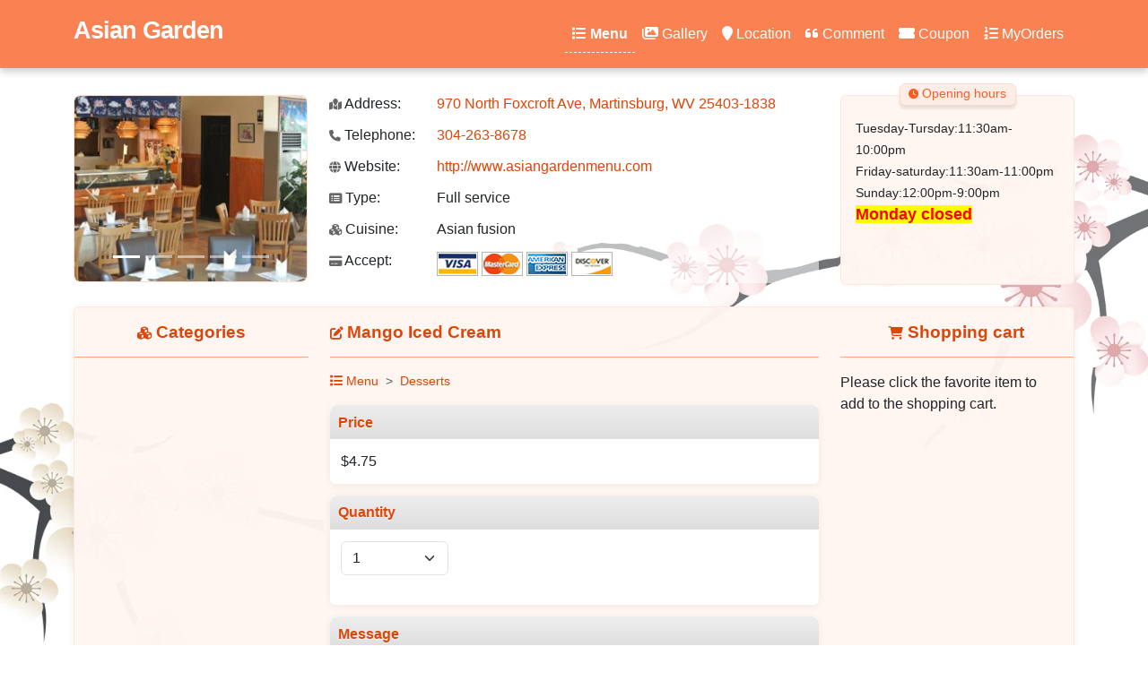

--- FILE ---
content_type: text/html; charset=utf-8
request_url: http://www.asiangardenmenu.com/?type=MenuDetail&mid=3532774&cid=3532773
body_size: 4755
content:

<!DOCTYPE html>
<html lang="en" >
<head>
    <title>Mango Iced Cream at Asian Garden(Martinsburg, WV 25403-1838) for order online</title>
    <meta charset="utf-8" />
    <meta name="author" content="Asian Garden" />
    <meta name="generator" content="Restaurant888.com" />
    <meta name="viewport" content="width=device-width, initial-scale=1.0" />
    <meta name="description" content="Price: $4.75, the most popular at Asian Garden" />
    <meta name="sitemap" content="/?type=Sitemap" />
    <link rel="alternate" media="only screen and (max-width: 640px)" href="http://www.asiangardenmenu.com/m/MenuDetail?mid=3532774&amp;cid=3532773" />
    <link rel="stylesheet" href="https://lib.restaurant888.com/css/commonlibs_pc.min.css?v=20251110031244283-324241" />    
    <link rel="stylesheet" href="https://sitecdn.restaurant888.com/css/skin_100.min.css?v=20251209100914621-12607" />
    <link rel="apple-touch-icon" sizes="57x57" href="https://img.us980.com/p?r=301076945&amp;s=nWOGhGKyNH0217fsMUjG%2Fg2G%2FJHXaxX4UEYDEF96iyC9rB4EQZY6MbqHyUGfZGMHQlcRuW7H812J17mPzjT4I%2FAcYzIDiMZ7bZcckEaEDRA%3D&amp;w=57&amp;h=57" />
    <link rel="apple-touch-icon" sizes="60x60" href="https://img.us980.com/p?r=301076945&amp;s=nWOGhGKyNH0217fsMUjG%2Fg2G%2FJHXaxX4UEYDEF96iyC9rB4EQZY6MbqHyUGfZGMHQlcRuW7H812J17mPzjT4I%2FAcYzIDiMZ7bZcckEaEDRA%3D&amp;w=60&amp;h=60" />
    <link rel="apple-touch-icon" sizes="72x72" href="https://img.us980.com/p?r=301076945&amp;s=nWOGhGKyNH0217fsMUjG%2Fg2G%2FJHXaxX4UEYDEF96iyC9rB4EQZY6MbqHyUGfZGMHQlcRuW7H812J17mPzjT4I%2FAcYzIDiMZ7bZcckEaEDRA%3D&amp;w=72&amp;h=72" />
    <link rel="apple-touch-icon" sizes="114x114" href="https://img.us980.com/p?r=301076945&amp;s=nWOGhGKyNH0217fsMUjG%2Fg2G%2FJHXaxX4UEYDEF96iyC9rB4EQZY6MbqHyUGfZGMHQlcRuW7H812J17mPzjT4I%2FAcYzIDiMZ7bZcckEaEDRA%3D&amp;w=114&amp;h=114" />
    <link rel="apple-touch-icon" sizes="120x120" href="https://img.us980.com/p?r=301076945&amp;s=nWOGhGKyNH0217fsMUjG%2Fg2G%2FJHXaxX4UEYDEF96iyC9rB4EQZY6MbqHyUGfZGMHQlcRuW7H812J17mPzjT4I%2FAcYzIDiMZ7bZcckEaEDRA%3D&amp;w=120&amp;h=120" />
    <link rel="apple-touch-icon" sizes="144x144" href="https://img.us980.com/p?r=301076945&amp;s=nWOGhGKyNH0217fsMUjG%2Fg2G%2FJHXaxX4UEYDEF96iyC9rB4EQZY6MbqHyUGfZGMHQlcRuW7H812J17mPzjT4I%2FAcYzIDiMZ7bZcckEaEDRA%3D&amp;w=144&amp;h=144" />
    <link rel="apple-touch-icon" sizes="152x152" href="https://img.us980.com/p?r=301076945&amp;s=nWOGhGKyNH0217fsMUjG%2Fg2G%2FJHXaxX4UEYDEF96iyC9rB4EQZY6MbqHyUGfZGMHQlcRuW7H812J17mPzjT4I%2FAcYzIDiMZ7bZcckEaEDRA%3D&amp;w=152&amp;h=152" />
    <link rel="apple-touch-icon" sizes="167x167" href="https://img.us980.com/p?r=301076945&amp;s=nWOGhGKyNH0217fsMUjG%2Fg2G%2FJHXaxX4UEYDEF96iyC9rB4EQZY6MbqHyUGfZGMHQlcRuW7H812J17mPzjT4I%2FAcYzIDiMZ7bZcckEaEDRA%3D&amp;w=167&amp;h=167" />
    <link rel="apple-touch-icon" sizes="180x180" href="https://img.us980.com/p?r=301076945&amp;s=nWOGhGKyNH0217fsMUjG%2Fg2G%2FJHXaxX4UEYDEF96iyC9rB4EQZY6MbqHyUGfZGMHQlcRuW7H812J17mPzjT4I%2FAcYzIDiMZ7bZcckEaEDRA%3D&amp;w=180&amp;h=180" />
    <meta name="apple-mobile-web-app-capable" content="yes" />
    <link rel="manifest" href="/?type=Manifest" />
    <meta property="og:url" content="http://www.asiangardenmenu.com" />
    <meta property="og:site_name" content="Asian Garden" />
    <meta property="og:title" content="Asian Garden " />    
    <meta property="og:description" content="Restaurant Type:Full service; Cuisine:Asian fusion" />
    <meta property="og:type" content="website" />    
    <meta property="og:image" content="https://img.us980.com/p?r=301076945&amp;s=nWOGhGKyNH0217fsMUjG%2Fg2G%2FJHXaxX4UEYDEF96iyC9rB4EQZY6MbqHyUGfZGMHQlcRuW7H812J17mPzjT4I%2FAcYzIDiMZ7bZcckEaEDRA%3D&amp;w=250&amp;h=250" />
    <meta property="og:locale" content="en_US" />
    <meta name="twitter:card" content="summary" />
    <meta name="twitter:title" content="Asian Garden " />
    <meta name="twitter:description" content="Restaurant Type:Full service; Cuisine:Asian fusion" />
    <meta name="twitter:image" content="https://img.us980.com/p?r=301076945&amp;s=nWOGhGKyNH0217fsMUjG%2Fg2G%2FJHXaxX4UEYDEF96iyC9rB4EQZY6MbqHyUGfZGMHQlcRuW7H812J17mPzjT4I%2FAcYzIDiMZ7bZcckEaEDRA%3D&amp;w=250&amp;h=250" />
    <meta name="twitter:image:alt" content="Asian Garden" />
    <meta name="google-site-verification" content="FX8mZt0OMF_63olFx2JAju1Z8Y-Ded062QsyYpaHO8c" />    
    <!-- Global site tag (gtag.js) - Google Analytics -->
    <script async src="https://www.googletagmanager.com/gtag/js?id=UA-173457544-1"></script>
    <script>
        window.dataLayer = window.dataLayer || [];
        function gtag() { dataLayer.push(arguments); }
        gtag('js', new Date());

        gtag('config', 'UA-173457544-1');
    </script>
</head>
<body>
    
<nav class="navbar navbar-expand-lg fixed-top">
    <div class="container">
        
        
                <a class="navbar-brand pt-3" href="/">
                Asian Garden
                </a>
        
        <button class="navbar-toggler" type="button" data-bs-toggle="offcanvas" data-bs-target="#offcanvasDarkNavbar" aria-controls="offcanvasDarkNavbar">
            <span class="navbar-toggler-icon"></span>
        </button>
        <div class="offcanvas offcanvas-end text-bg-dark" tabindex="-1" id="offcanvasDarkNavbar" aria-labelledby="offcanvasDarkNavbarLabel">
            <div class="offcanvas-header">
                <h5 class="offcanvas-title" id="offcanvasDarkNavbarLabel">Asian Garden </h5>
                <button type="button" class="btn-close btn-close-white" data-bs-dismiss="offcanvas" aria-label="Close"></button>
            </div>
            <div class="offcanvas-body">
                <ul class="navbar-nav justify-content-end flex-grow-1 pe-1">
                    <li class="nav-item">
                        <a class="nav-link active" href="?type=Menu"><i class="fa fa-list"></i> Menu</a>
                    </li>
                    <li class="nav-item">
                        <a class="nav-link " href="?type=Photo"><i class="fa fa-images"></i> Gallery</a>
                    </li>
                    <li class="nav-item">
                        <a class="nav-link " href="?type=Location"><i class="fa fa-map-marker"></i> Location</a>
                    </li>
                        <li class="nav-item">
                            <a class="nav-link " href="?type=Comment"><i class="fa fa-quote-left"></i> Comment</a>
                        </li>
                        <li class="nav-item">
                            <a class="nav-link " href="?type=Coupon"><i class="fa fa-ticket-alt"></i> Coupon</a>
                        </li>
                    <li class="nav-item">
                        <a class="nav-link " href="?type=MyOrders"><i class="fa fa-list-ol"></i> MyOrders</a>
                    </li>                    
                </ul>
            </div>
        </div>
        
    </div>
</nav>




<div class="container restinfo">    
    <div class="row">
        <div class="col-md-3">
            <div id="restPhoto" class="carousel slide" data-bs-ride="carousel" data-bs-interval="3000">
                <div class="carousel-indicators">
                        <button type="button" data-bs-target="#restPhoto" class="active" data-bs-slide-to="0"></button>
                        <button type="button" data-bs-target="#restPhoto" class="" data-bs-slide-to="1"></button>
                        <button type="button" data-bs-target="#restPhoto" class="" data-bs-slide-to="2"></button>
                        <button type="button" data-bs-target="#restPhoto" class="" data-bs-slide-to="3"></button>
                        <button type="button" data-bs-target="#restPhoto" class="" data-bs-slide-to="4"></button>
                </div>              
                <div class="carousel-inner">
                        <div class="carousel-item active">
                            <img src="https://img.us980.com/p?r=301076945&amp;s=nWOGhGKyNH0217fsMUjG%2Fg2G%2FJHXaxX4UEYDEF96iyC9rB4EQZY6MbqHyUGfZGMHO93J9b25p%2FN60j58LdG0OQ%3D%3D&amp;w=250&amp;h=200" class="d-block w-100" alt="" />
                        </div>
                        <div class="carousel-item ">
                            <img src="https://img.us980.com/p?r=301076945&amp;s=nWOGhGKyNH0217fsMUjG%2Fg2G%2FJHXaxX4%2BsK4b9v1Fcn1D2Wb%2BMXWh4IyJQuttzY9iOnAH1ZZw6iFr6%2FTYl9wvA%3D%3D&amp;w=250&amp;h=200" class="d-block w-100" alt="" />
                        </div>
                        <div class="carousel-item ">
                            <img src="https://img.us980.com/p?r=301076945&amp;s=nWOGhGKyNH0217fsMUjG%2Fg2G%2FJHXaxX4%2BsK4b9v1Fcn1D2Wb%2BMXWh4IyJQuttzY96oP2uBTrvkyjIRK24%2FuqJQ%3D%3D&amp;w=250&amp;h=200" class="d-block w-100" alt="" />
                        </div>
                        <div class="carousel-item ">
                            <img src="https://img.us980.com/p?r=301076945&amp;s=nWOGhGKyNH0217fsMUjG%2Fg2G%2FJHXaxX4%2BsK4b9v1Fcn1D2Wb%2BMXWh4IyJQuttzY9%2BzXlBoGyxy30huhLEQdRWw%3D%3D&amp;w=250&amp;h=200" class="d-block w-100" alt="" />
                        </div>
                        <div class="carousel-item ">
                            <img src="https://img.us980.com/p?r=301076945&amp;s=nWOGhGKyNH0217fsMUjG%2Fg2G%2FJHXaxX4%2BsK4b9v1Fcn1D2Wb%2BMXWh4IyJQuttzY9n%2Fs74Yv%2BYTugkxbUrCLo4A%3D%3D&amp;w=250&amp;h=200" class="d-block w-100" alt="" />
                        </div>
                </div>
                <button class="carousel-control-prev" type="button" data-bs-target="#restPhoto" data-bs-slide="prev">
                    <span class="carousel-control-prev-icon" aria-hidden="true"></span>
                    <span class="visually-hidden">Previous</span>
                </button>
                <button class="carousel-control-next" type="button" data-bs-target="#restPhoto" data-bs-slide="next">
                    <span class="carousel-control-next-icon" aria-hidden="true"></span>
                    <span class="visually-hidden">Next</span>
                </button>
            </div>
        </div>
        <div class="col-md-6">
            <div class="info">
                <div class="item">
                    <label><i class="fa fa-map-marked"></i> Address:</label><a href="http://maps.google.com/maps?q=970&#x2B;North&#x2B;Foxcroft&#x2B;Ave%2c&#x2B;Martinsburg%2c&#x2B;WV&#x2B;25403-1838">970 North Foxcroft Ave, Martinsburg, WV 25403-1838</a><br />
                </div>
                <div class="item">
                    <label><i class="fa fa-phone"></i> Telephone:</label>
                    <a href="tel:304-263-8678">304-263-8678</a>
                </div>
                    <div class="item">
                        <label><i class="fa fa-globe"></i> Website:</label>
                        <a target="_blank" href="http://www.asiangardenmenu.com">http://www.asiangardenmenu.com</a>
                    </div>
                    <div class="item">
                        <label><i class="fa fa-list-alt"></i> Type:</label>
                        Full service
                    </div>
                    <div class="item">
                        <label><i class="fa fa-cubes"></i> Cuisine:</label>
                        Asian fusion
                    </div>

                    <div class="item">
                        <label><i class="fa fa-credit-card"></i> Accept:</label>
                            <img src="//sitecdn.restaurant888.com/images/VISA.gif" />
                            <img src="//sitecdn.restaurant888.com/images/MASTER.gif" />
                            <img src="//sitecdn.restaurant888.com/images/AMERICAN EXPRESS.gif" />
                            <img src="//sitecdn.restaurant888.com/images/DISCOVER.gif" />
                    </div>
            </div>
        </div>
        <div class="col-md-3">
            <div class="hours">
                <strong class="tab"><i class="fa fa-clock"></i> Opening hours</strong>
                <div class="hourdetails">
Tuesday-Tursday:11:30am-10:00pm<br> Friday-saturday:11:30am-11:00pm<br>
Sunday:12:00pm-9:00pm<div><b><font color="#ff0000"><span style="font-size: 18px; background-color: rgb(255, 255, 0);">Monday closed</span></font></b></div><div><br></div>                </div>
            </div>
        </div>
    </div>
</div>
<div class="container">
    <div class="row">
        <div class="col-md-12">
            <div class="body">
                <div class="row">
                    <div class="col-md-3 col-xs-3">
                        <div id="cattree">
                            <h3 class="text-center"><i class="fa fa-cubes"></i> Categories</h3>
                            <div class="catlist">
                                
<ul>
</ul>
                            </div>
                        </div>
                    </div>
                    <div class="col-md-6 col-xs-6">
                        
<div class="menulist">
    <h3 class="text-start"><i class="fa fa-edit"></i> Mango Iced Cream </h3>
    <div class="menuinfo_content" id="menudetail">
        <nav aria-label="breadcrumb" style="--bs-breadcrumb-divider: '>';">
            <ol class="breadcrumb">
                <li class="breadcrumb-item"><a href="/?type=Menu"><i class="fa fa-list"></i> Menu</a></li>
                    <li class="breadcrumb-item"><a href="/?type=Menu#cat3532773">Desserts </a></li>
            </ol>
        </nav>

        <form name="menudetail" method="post" action="/Restaurant?phone=304-263-8678&type=add2cart">
            


<input type="hidden" name="restid" value="301076945" />
<input type="hidden" name="country" value="us" />
<input type="hidden" name="catid" id="catid" value="3532773" />
<input type="hidden" name="menuid" id="menuid" value="3532774" />
<div class="menudetail">
    <div class='pricetype'>
            <h3>Price</h3>
            <ul>
                <li>
                    <input type="hidden" name="priceid" value="3532784" />
                    <label for="price_3532784">
$4.75
                    </label>
                </li>
            </ul>
    </div>

    <div class='pricetype'>
        <h3>Quantity</h3>
        <ul>
            <li>
                <select class="form-select control-inline" name="qty">
                <option value="1">1</option>
<option value="2">2</option>
<option value="3">3</option>
<option value="4">4</option>
<option value="5">5</option>
<option value="6">6</option>
<option value="7">7</option>
<option value="8">8</option>
<option value="9">9</option>
<option value="10">10</option>
<option value="11">11</option>
<option value="12">12</option>
<option value="13">13</option>
<option value="14">14</option>
<option value="15">15</option>
<option value="16">16</option>
<option value="17">17</option>
<option value="18">18</option>
<option value="19">19</option>
<option value="20">20</option>
</select>
            </li>                  
        </ul>
        <div class="qtytips"></div>
    </div>

<div class='pricetype'>
    <h3>Message</h3>
    <div class="block">
        <textarea class="form-control" name="message" rows="2" placeholder="Optional"></textarea>
    </div>
</div>
</div>
<div class="d-none p-2 text-danger err"></div>
            
            <div class="pricetype">               
                <div class="pb-5 text-end">
                    <button type="button" class="btn btn-lg btn-primary"><i class="fa fa-cart-plus"></i> Add to cart</button>
                </div>                
            </div>
        </form>
    </div>
</div>

                              
                    </div>
                    <div class="col-md-3 col-xs-3">
                        <div id="cart">
                            <h3 class="text-center"><i class="fa fa-shopping-cart"></i> Shopping cart</h3>
                            <div class="cartlist">

                            </div>
                        </div>
                    </div>
                </div>
            </div>
            
        </div>
        
    </div>
</div>


    <div class="bg1"></div>
    <div class="bg2"></div>
    <input type="hidden" id="pagetype" value="MenuDetail" />
    <footer class="footer text-muted">
        <div class="container">            
            <div class="row">
                <div class="col-12 mb-4 py-4">
                    <a href="/?type=ServiceAndPolicies" class="fw-bold">Terms of Service & Fulfillment Policies </a> <br/>
                    <a href="/?type=Sitemap">Sitemap</a> | &copy;2026 - <a href="https://www.restaurant888.com">www.asiangardenmenu.com</a> all rights reserved. Power by <span title="Production, Production">.NET 10.0.0</span><br />
                </div>
            </div>            
        </div>
    </footer> 
    <input type="hidden" id="skin" value="100" />
        <script src="https://lib.restaurant888.com/js/commonlibs_pc.min.js?v=20251110031349566-229568"></script>
        <script src="https://sitecdn.restaurant888.com/js/restaurant_pc.min.js?v=20251110030149639-12815"></script>        
    
    
</body>
</html>
